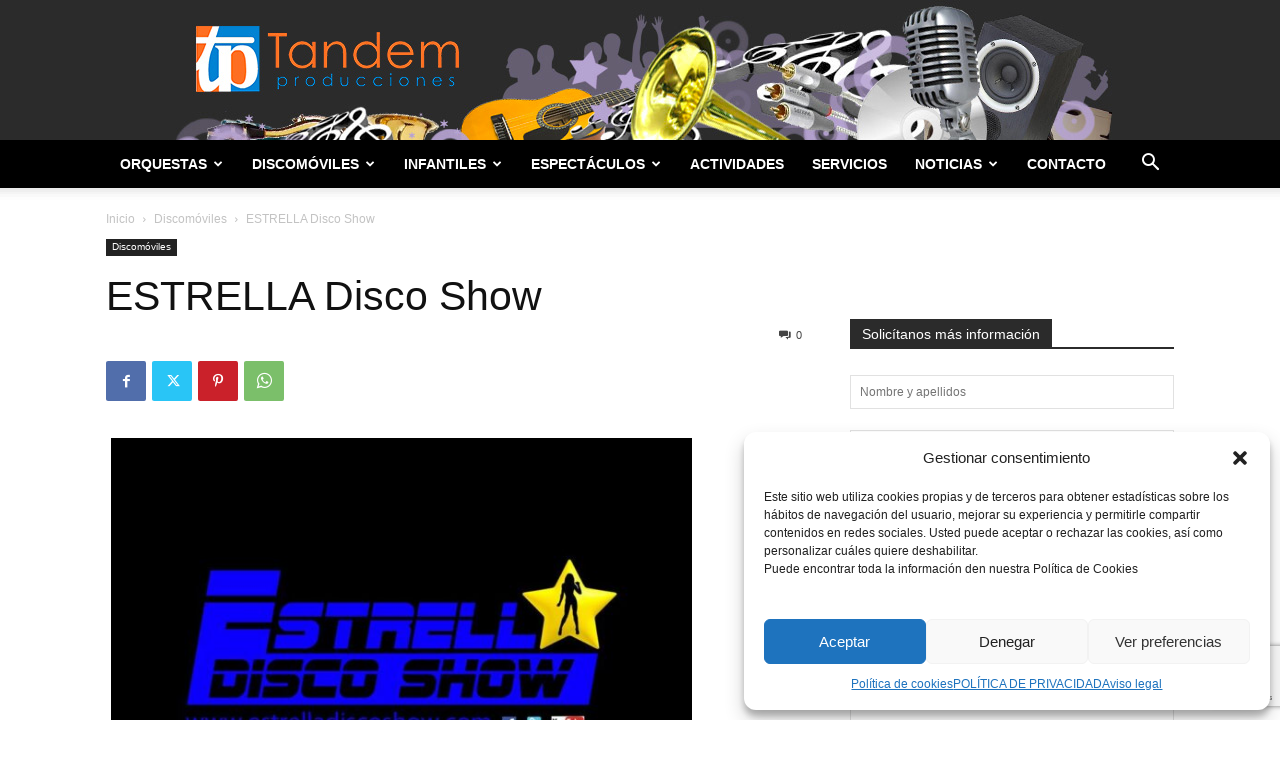

--- FILE ---
content_type: text/html; charset=utf-8
request_url: https://www.google.com/recaptcha/api2/anchor?ar=1&k=6LeUon4oAAAAAF6OLWzf7sJyK0QmG3f4FZfGQndi&co=aHR0cHM6Ly93d3cudGFuZGVtcHJvZHVjY2lvbmVzLmVzOjQ0Mw..&hl=en&v=N67nZn4AqZkNcbeMu4prBgzg&size=invisible&anchor-ms=20000&execute-ms=30000&cb=p2ss1heby4dd
body_size: 48562
content:
<!DOCTYPE HTML><html dir="ltr" lang="en"><head><meta http-equiv="Content-Type" content="text/html; charset=UTF-8">
<meta http-equiv="X-UA-Compatible" content="IE=edge">
<title>reCAPTCHA</title>
<style type="text/css">
/* cyrillic-ext */
@font-face {
  font-family: 'Roboto';
  font-style: normal;
  font-weight: 400;
  font-stretch: 100%;
  src: url(//fonts.gstatic.com/s/roboto/v48/KFO7CnqEu92Fr1ME7kSn66aGLdTylUAMa3GUBHMdazTgWw.woff2) format('woff2');
  unicode-range: U+0460-052F, U+1C80-1C8A, U+20B4, U+2DE0-2DFF, U+A640-A69F, U+FE2E-FE2F;
}
/* cyrillic */
@font-face {
  font-family: 'Roboto';
  font-style: normal;
  font-weight: 400;
  font-stretch: 100%;
  src: url(//fonts.gstatic.com/s/roboto/v48/KFO7CnqEu92Fr1ME7kSn66aGLdTylUAMa3iUBHMdazTgWw.woff2) format('woff2');
  unicode-range: U+0301, U+0400-045F, U+0490-0491, U+04B0-04B1, U+2116;
}
/* greek-ext */
@font-face {
  font-family: 'Roboto';
  font-style: normal;
  font-weight: 400;
  font-stretch: 100%;
  src: url(//fonts.gstatic.com/s/roboto/v48/KFO7CnqEu92Fr1ME7kSn66aGLdTylUAMa3CUBHMdazTgWw.woff2) format('woff2');
  unicode-range: U+1F00-1FFF;
}
/* greek */
@font-face {
  font-family: 'Roboto';
  font-style: normal;
  font-weight: 400;
  font-stretch: 100%;
  src: url(//fonts.gstatic.com/s/roboto/v48/KFO7CnqEu92Fr1ME7kSn66aGLdTylUAMa3-UBHMdazTgWw.woff2) format('woff2');
  unicode-range: U+0370-0377, U+037A-037F, U+0384-038A, U+038C, U+038E-03A1, U+03A3-03FF;
}
/* math */
@font-face {
  font-family: 'Roboto';
  font-style: normal;
  font-weight: 400;
  font-stretch: 100%;
  src: url(//fonts.gstatic.com/s/roboto/v48/KFO7CnqEu92Fr1ME7kSn66aGLdTylUAMawCUBHMdazTgWw.woff2) format('woff2');
  unicode-range: U+0302-0303, U+0305, U+0307-0308, U+0310, U+0312, U+0315, U+031A, U+0326-0327, U+032C, U+032F-0330, U+0332-0333, U+0338, U+033A, U+0346, U+034D, U+0391-03A1, U+03A3-03A9, U+03B1-03C9, U+03D1, U+03D5-03D6, U+03F0-03F1, U+03F4-03F5, U+2016-2017, U+2034-2038, U+203C, U+2040, U+2043, U+2047, U+2050, U+2057, U+205F, U+2070-2071, U+2074-208E, U+2090-209C, U+20D0-20DC, U+20E1, U+20E5-20EF, U+2100-2112, U+2114-2115, U+2117-2121, U+2123-214F, U+2190, U+2192, U+2194-21AE, U+21B0-21E5, U+21F1-21F2, U+21F4-2211, U+2213-2214, U+2216-22FF, U+2308-230B, U+2310, U+2319, U+231C-2321, U+2336-237A, U+237C, U+2395, U+239B-23B7, U+23D0, U+23DC-23E1, U+2474-2475, U+25AF, U+25B3, U+25B7, U+25BD, U+25C1, U+25CA, U+25CC, U+25FB, U+266D-266F, U+27C0-27FF, U+2900-2AFF, U+2B0E-2B11, U+2B30-2B4C, U+2BFE, U+3030, U+FF5B, U+FF5D, U+1D400-1D7FF, U+1EE00-1EEFF;
}
/* symbols */
@font-face {
  font-family: 'Roboto';
  font-style: normal;
  font-weight: 400;
  font-stretch: 100%;
  src: url(//fonts.gstatic.com/s/roboto/v48/KFO7CnqEu92Fr1ME7kSn66aGLdTylUAMaxKUBHMdazTgWw.woff2) format('woff2');
  unicode-range: U+0001-000C, U+000E-001F, U+007F-009F, U+20DD-20E0, U+20E2-20E4, U+2150-218F, U+2190, U+2192, U+2194-2199, U+21AF, U+21E6-21F0, U+21F3, U+2218-2219, U+2299, U+22C4-22C6, U+2300-243F, U+2440-244A, U+2460-24FF, U+25A0-27BF, U+2800-28FF, U+2921-2922, U+2981, U+29BF, U+29EB, U+2B00-2BFF, U+4DC0-4DFF, U+FFF9-FFFB, U+10140-1018E, U+10190-1019C, U+101A0, U+101D0-101FD, U+102E0-102FB, U+10E60-10E7E, U+1D2C0-1D2D3, U+1D2E0-1D37F, U+1F000-1F0FF, U+1F100-1F1AD, U+1F1E6-1F1FF, U+1F30D-1F30F, U+1F315, U+1F31C, U+1F31E, U+1F320-1F32C, U+1F336, U+1F378, U+1F37D, U+1F382, U+1F393-1F39F, U+1F3A7-1F3A8, U+1F3AC-1F3AF, U+1F3C2, U+1F3C4-1F3C6, U+1F3CA-1F3CE, U+1F3D4-1F3E0, U+1F3ED, U+1F3F1-1F3F3, U+1F3F5-1F3F7, U+1F408, U+1F415, U+1F41F, U+1F426, U+1F43F, U+1F441-1F442, U+1F444, U+1F446-1F449, U+1F44C-1F44E, U+1F453, U+1F46A, U+1F47D, U+1F4A3, U+1F4B0, U+1F4B3, U+1F4B9, U+1F4BB, U+1F4BF, U+1F4C8-1F4CB, U+1F4D6, U+1F4DA, U+1F4DF, U+1F4E3-1F4E6, U+1F4EA-1F4ED, U+1F4F7, U+1F4F9-1F4FB, U+1F4FD-1F4FE, U+1F503, U+1F507-1F50B, U+1F50D, U+1F512-1F513, U+1F53E-1F54A, U+1F54F-1F5FA, U+1F610, U+1F650-1F67F, U+1F687, U+1F68D, U+1F691, U+1F694, U+1F698, U+1F6AD, U+1F6B2, U+1F6B9-1F6BA, U+1F6BC, U+1F6C6-1F6CF, U+1F6D3-1F6D7, U+1F6E0-1F6EA, U+1F6F0-1F6F3, U+1F6F7-1F6FC, U+1F700-1F7FF, U+1F800-1F80B, U+1F810-1F847, U+1F850-1F859, U+1F860-1F887, U+1F890-1F8AD, U+1F8B0-1F8BB, U+1F8C0-1F8C1, U+1F900-1F90B, U+1F93B, U+1F946, U+1F984, U+1F996, U+1F9E9, U+1FA00-1FA6F, U+1FA70-1FA7C, U+1FA80-1FA89, U+1FA8F-1FAC6, U+1FACE-1FADC, U+1FADF-1FAE9, U+1FAF0-1FAF8, U+1FB00-1FBFF;
}
/* vietnamese */
@font-face {
  font-family: 'Roboto';
  font-style: normal;
  font-weight: 400;
  font-stretch: 100%;
  src: url(//fonts.gstatic.com/s/roboto/v48/KFO7CnqEu92Fr1ME7kSn66aGLdTylUAMa3OUBHMdazTgWw.woff2) format('woff2');
  unicode-range: U+0102-0103, U+0110-0111, U+0128-0129, U+0168-0169, U+01A0-01A1, U+01AF-01B0, U+0300-0301, U+0303-0304, U+0308-0309, U+0323, U+0329, U+1EA0-1EF9, U+20AB;
}
/* latin-ext */
@font-face {
  font-family: 'Roboto';
  font-style: normal;
  font-weight: 400;
  font-stretch: 100%;
  src: url(//fonts.gstatic.com/s/roboto/v48/KFO7CnqEu92Fr1ME7kSn66aGLdTylUAMa3KUBHMdazTgWw.woff2) format('woff2');
  unicode-range: U+0100-02BA, U+02BD-02C5, U+02C7-02CC, U+02CE-02D7, U+02DD-02FF, U+0304, U+0308, U+0329, U+1D00-1DBF, U+1E00-1E9F, U+1EF2-1EFF, U+2020, U+20A0-20AB, U+20AD-20C0, U+2113, U+2C60-2C7F, U+A720-A7FF;
}
/* latin */
@font-face {
  font-family: 'Roboto';
  font-style: normal;
  font-weight: 400;
  font-stretch: 100%;
  src: url(//fonts.gstatic.com/s/roboto/v48/KFO7CnqEu92Fr1ME7kSn66aGLdTylUAMa3yUBHMdazQ.woff2) format('woff2');
  unicode-range: U+0000-00FF, U+0131, U+0152-0153, U+02BB-02BC, U+02C6, U+02DA, U+02DC, U+0304, U+0308, U+0329, U+2000-206F, U+20AC, U+2122, U+2191, U+2193, U+2212, U+2215, U+FEFF, U+FFFD;
}
/* cyrillic-ext */
@font-face {
  font-family: 'Roboto';
  font-style: normal;
  font-weight: 500;
  font-stretch: 100%;
  src: url(//fonts.gstatic.com/s/roboto/v48/KFO7CnqEu92Fr1ME7kSn66aGLdTylUAMa3GUBHMdazTgWw.woff2) format('woff2');
  unicode-range: U+0460-052F, U+1C80-1C8A, U+20B4, U+2DE0-2DFF, U+A640-A69F, U+FE2E-FE2F;
}
/* cyrillic */
@font-face {
  font-family: 'Roboto';
  font-style: normal;
  font-weight: 500;
  font-stretch: 100%;
  src: url(//fonts.gstatic.com/s/roboto/v48/KFO7CnqEu92Fr1ME7kSn66aGLdTylUAMa3iUBHMdazTgWw.woff2) format('woff2');
  unicode-range: U+0301, U+0400-045F, U+0490-0491, U+04B0-04B1, U+2116;
}
/* greek-ext */
@font-face {
  font-family: 'Roboto';
  font-style: normal;
  font-weight: 500;
  font-stretch: 100%;
  src: url(//fonts.gstatic.com/s/roboto/v48/KFO7CnqEu92Fr1ME7kSn66aGLdTylUAMa3CUBHMdazTgWw.woff2) format('woff2');
  unicode-range: U+1F00-1FFF;
}
/* greek */
@font-face {
  font-family: 'Roboto';
  font-style: normal;
  font-weight: 500;
  font-stretch: 100%;
  src: url(//fonts.gstatic.com/s/roboto/v48/KFO7CnqEu92Fr1ME7kSn66aGLdTylUAMa3-UBHMdazTgWw.woff2) format('woff2');
  unicode-range: U+0370-0377, U+037A-037F, U+0384-038A, U+038C, U+038E-03A1, U+03A3-03FF;
}
/* math */
@font-face {
  font-family: 'Roboto';
  font-style: normal;
  font-weight: 500;
  font-stretch: 100%;
  src: url(//fonts.gstatic.com/s/roboto/v48/KFO7CnqEu92Fr1ME7kSn66aGLdTylUAMawCUBHMdazTgWw.woff2) format('woff2');
  unicode-range: U+0302-0303, U+0305, U+0307-0308, U+0310, U+0312, U+0315, U+031A, U+0326-0327, U+032C, U+032F-0330, U+0332-0333, U+0338, U+033A, U+0346, U+034D, U+0391-03A1, U+03A3-03A9, U+03B1-03C9, U+03D1, U+03D5-03D6, U+03F0-03F1, U+03F4-03F5, U+2016-2017, U+2034-2038, U+203C, U+2040, U+2043, U+2047, U+2050, U+2057, U+205F, U+2070-2071, U+2074-208E, U+2090-209C, U+20D0-20DC, U+20E1, U+20E5-20EF, U+2100-2112, U+2114-2115, U+2117-2121, U+2123-214F, U+2190, U+2192, U+2194-21AE, U+21B0-21E5, U+21F1-21F2, U+21F4-2211, U+2213-2214, U+2216-22FF, U+2308-230B, U+2310, U+2319, U+231C-2321, U+2336-237A, U+237C, U+2395, U+239B-23B7, U+23D0, U+23DC-23E1, U+2474-2475, U+25AF, U+25B3, U+25B7, U+25BD, U+25C1, U+25CA, U+25CC, U+25FB, U+266D-266F, U+27C0-27FF, U+2900-2AFF, U+2B0E-2B11, U+2B30-2B4C, U+2BFE, U+3030, U+FF5B, U+FF5D, U+1D400-1D7FF, U+1EE00-1EEFF;
}
/* symbols */
@font-face {
  font-family: 'Roboto';
  font-style: normal;
  font-weight: 500;
  font-stretch: 100%;
  src: url(//fonts.gstatic.com/s/roboto/v48/KFO7CnqEu92Fr1ME7kSn66aGLdTylUAMaxKUBHMdazTgWw.woff2) format('woff2');
  unicode-range: U+0001-000C, U+000E-001F, U+007F-009F, U+20DD-20E0, U+20E2-20E4, U+2150-218F, U+2190, U+2192, U+2194-2199, U+21AF, U+21E6-21F0, U+21F3, U+2218-2219, U+2299, U+22C4-22C6, U+2300-243F, U+2440-244A, U+2460-24FF, U+25A0-27BF, U+2800-28FF, U+2921-2922, U+2981, U+29BF, U+29EB, U+2B00-2BFF, U+4DC0-4DFF, U+FFF9-FFFB, U+10140-1018E, U+10190-1019C, U+101A0, U+101D0-101FD, U+102E0-102FB, U+10E60-10E7E, U+1D2C0-1D2D3, U+1D2E0-1D37F, U+1F000-1F0FF, U+1F100-1F1AD, U+1F1E6-1F1FF, U+1F30D-1F30F, U+1F315, U+1F31C, U+1F31E, U+1F320-1F32C, U+1F336, U+1F378, U+1F37D, U+1F382, U+1F393-1F39F, U+1F3A7-1F3A8, U+1F3AC-1F3AF, U+1F3C2, U+1F3C4-1F3C6, U+1F3CA-1F3CE, U+1F3D4-1F3E0, U+1F3ED, U+1F3F1-1F3F3, U+1F3F5-1F3F7, U+1F408, U+1F415, U+1F41F, U+1F426, U+1F43F, U+1F441-1F442, U+1F444, U+1F446-1F449, U+1F44C-1F44E, U+1F453, U+1F46A, U+1F47D, U+1F4A3, U+1F4B0, U+1F4B3, U+1F4B9, U+1F4BB, U+1F4BF, U+1F4C8-1F4CB, U+1F4D6, U+1F4DA, U+1F4DF, U+1F4E3-1F4E6, U+1F4EA-1F4ED, U+1F4F7, U+1F4F9-1F4FB, U+1F4FD-1F4FE, U+1F503, U+1F507-1F50B, U+1F50D, U+1F512-1F513, U+1F53E-1F54A, U+1F54F-1F5FA, U+1F610, U+1F650-1F67F, U+1F687, U+1F68D, U+1F691, U+1F694, U+1F698, U+1F6AD, U+1F6B2, U+1F6B9-1F6BA, U+1F6BC, U+1F6C6-1F6CF, U+1F6D3-1F6D7, U+1F6E0-1F6EA, U+1F6F0-1F6F3, U+1F6F7-1F6FC, U+1F700-1F7FF, U+1F800-1F80B, U+1F810-1F847, U+1F850-1F859, U+1F860-1F887, U+1F890-1F8AD, U+1F8B0-1F8BB, U+1F8C0-1F8C1, U+1F900-1F90B, U+1F93B, U+1F946, U+1F984, U+1F996, U+1F9E9, U+1FA00-1FA6F, U+1FA70-1FA7C, U+1FA80-1FA89, U+1FA8F-1FAC6, U+1FACE-1FADC, U+1FADF-1FAE9, U+1FAF0-1FAF8, U+1FB00-1FBFF;
}
/* vietnamese */
@font-face {
  font-family: 'Roboto';
  font-style: normal;
  font-weight: 500;
  font-stretch: 100%;
  src: url(//fonts.gstatic.com/s/roboto/v48/KFO7CnqEu92Fr1ME7kSn66aGLdTylUAMa3OUBHMdazTgWw.woff2) format('woff2');
  unicode-range: U+0102-0103, U+0110-0111, U+0128-0129, U+0168-0169, U+01A0-01A1, U+01AF-01B0, U+0300-0301, U+0303-0304, U+0308-0309, U+0323, U+0329, U+1EA0-1EF9, U+20AB;
}
/* latin-ext */
@font-face {
  font-family: 'Roboto';
  font-style: normal;
  font-weight: 500;
  font-stretch: 100%;
  src: url(//fonts.gstatic.com/s/roboto/v48/KFO7CnqEu92Fr1ME7kSn66aGLdTylUAMa3KUBHMdazTgWw.woff2) format('woff2');
  unicode-range: U+0100-02BA, U+02BD-02C5, U+02C7-02CC, U+02CE-02D7, U+02DD-02FF, U+0304, U+0308, U+0329, U+1D00-1DBF, U+1E00-1E9F, U+1EF2-1EFF, U+2020, U+20A0-20AB, U+20AD-20C0, U+2113, U+2C60-2C7F, U+A720-A7FF;
}
/* latin */
@font-face {
  font-family: 'Roboto';
  font-style: normal;
  font-weight: 500;
  font-stretch: 100%;
  src: url(//fonts.gstatic.com/s/roboto/v48/KFO7CnqEu92Fr1ME7kSn66aGLdTylUAMa3yUBHMdazQ.woff2) format('woff2');
  unicode-range: U+0000-00FF, U+0131, U+0152-0153, U+02BB-02BC, U+02C6, U+02DA, U+02DC, U+0304, U+0308, U+0329, U+2000-206F, U+20AC, U+2122, U+2191, U+2193, U+2212, U+2215, U+FEFF, U+FFFD;
}
/* cyrillic-ext */
@font-face {
  font-family: 'Roboto';
  font-style: normal;
  font-weight: 900;
  font-stretch: 100%;
  src: url(//fonts.gstatic.com/s/roboto/v48/KFO7CnqEu92Fr1ME7kSn66aGLdTylUAMa3GUBHMdazTgWw.woff2) format('woff2');
  unicode-range: U+0460-052F, U+1C80-1C8A, U+20B4, U+2DE0-2DFF, U+A640-A69F, U+FE2E-FE2F;
}
/* cyrillic */
@font-face {
  font-family: 'Roboto';
  font-style: normal;
  font-weight: 900;
  font-stretch: 100%;
  src: url(//fonts.gstatic.com/s/roboto/v48/KFO7CnqEu92Fr1ME7kSn66aGLdTylUAMa3iUBHMdazTgWw.woff2) format('woff2');
  unicode-range: U+0301, U+0400-045F, U+0490-0491, U+04B0-04B1, U+2116;
}
/* greek-ext */
@font-face {
  font-family: 'Roboto';
  font-style: normal;
  font-weight: 900;
  font-stretch: 100%;
  src: url(//fonts.gstatic.com/s/roboto/v48/KFO7CnqEu92Fr1ME7kSn66aGLdTylUAMa3CUBHMdazTgWw.woff2) format('woff2');
  unicode-range: U+1F00-1FFF;
}
/* greek */
@font-face {
  font-family: 'Roboto';
  font-style: normal;
  font-weight: 900;
  font-stretch: 100%;
  src: url(//fonts.gstatic.com/s/roboto/v48/KFO7CnqEu92Fr1ME7kSn66aGLdTylUAMa3-UBHMdazTgWw.woff2) format('woff2');
  unicode-range: U+0370-0377, U+037A-037F, U+0384-038A, U+038C, U+038E-03A1, U+03A3-03FF;
}
/* math */
@font-face {
  font-family: 'Roboto';
  font-style: normal;
  font-weight: 900;
  font-stretch: 100%;
  src: url(//fonts.gstatic.com/s/roboto/v48/KFO7CnqEu92Fr1ME7kSn66aGLdTylUAMawCUBHMdazTgWw.woff2) format('woff2');
  unicode-range: U+0302-0303, U+0305, U+0307-0308, U+0310, U+0312, U+0315, U+031A, U+0326-0327, U+032C, U+032F-0330, U+0332-0333, U+0338, U+033A, U+0346, U+034D, U+0391-03A1, U+03A3-03A9, U+03B1-03C9, U+03D1, U+03D5-03D6, U+03F0-03F1, U+03F4-03F5, U+2016-2017, U+2034-2038, U+203C, U+2040, U+2043, U+2047, U+2050, U+2057, U+205F, U+2070-2071, U+2074-208E, U+2090-209C, U+20D0-20DC, U+20E1, U+20E5-20EF, U+2100-2112, U+2114-2115, U+2117-2121, U+2123-214F, U+2190, U+2192, U+2194-21AE, U+21B0-21E5, U+21F1-21F2, U+21F4-2211, U+2213-2214, U+2216-22FF, U+2308-230B, U+2310, U+2319, U+231C-2321, U+2336-237A, U+237C, U+2395, U+239B-23B7, U+23D0, U+23DC-23E1, U+2474-2475, U+25AF, U+25B3, U+25B7, U+25BD, U+25C1, U+25CA, U+25CC, U+25FB, U+266D-266F, U+27C0-27FF, U+2900-2AFF, U+2B0E-2B11, U+2B30-2B4C, U+2BFE, U+3030, U+FF5B, U+FF5D, U+1D400-1D7FF, U+1EE00-1EEFF;
}
/* symbols */
@font-face {
  font-family: 'Roboto';
  font-style: normal;
  font-weight: 900;
  font-stretch: 100%;
  src: url(//fonts.gstatic.com/s/roboto/v48/KFO7CnqEu92Fr1ME7kSn66aGLdTylUAMaxKUBHMdazTgWw.woff2) format('woff2');
  unicode-range: U+0001-000C, U+000E-001F, U+007F-009F, U+20DD-20E0, U+20E2-20E4, U+2150-218F, U+2190, U+2192, U+2194-2199, U+21AF, U+21E6-21F0, U+21F3, U+2218-2219, U+2299, U+22C4-22C6, U+2300-243F, U+2440-244A, U+2460-24FF, U+25A0-27BF, U+2800-28FF, U+2921-2922, U+2981, U+29BF, U+29EB, U+2B00-2BFF, U+4DC0-4DFF, U+FFF9-FFFB, U+10140-1018E, U+10190-1019C, U+101A0, U+101D0-101FD, U+102E0-102FB, U+10E60-10E7E, U+1D2C0-1D2D3, U+1D2E0-1D37F, U+1F000-1F0FF, U+1F100-1F1AD, U+1F1E6-1F1FF, U+1F30D-1F30F, U+1F315, U+1F31C, U+1F31E, U+1F320-1F32C, U+1F336, U+1F378, U+1F37D, U+1F382, U+1F393-1F39F, U+1F3A7-1F3A8, U+1F3AC-1F3AF, U+1F3C2, U+1F3C4-1F3C6, U+1F3CA-1F3CE, U+1F3D4-1F3E0, U+1F3ED, U+1F3F1-1F3F3, U+1F3F5-1F3F7, U+1F408, U+1F415, U+1F41F, U+1F426, U+1F43F, U+1F441-1F442, U+1F444, U+1F446-1F449, U+1F44C-1F44E, U+1F453, U+1F46A, U+1F47D, U+1F4A3, U+1F4B0, U+1F4B3, U+1F4B9, U+1F4BB, U+1F4BF, U+1F4C8-1F4CB, U+1F4D6, U+1F4DA, U+1F4DF, U+1F4E3-1F4E6, U+1F4EA-1F4ED, U+1F4F7, U+1F4F9-1F4FB, U+1F4FD-1F4FE, U+1F503, U+1F507-1F50B, U+1F50D, U+1F512-1F513, U+1F53E-1F54A, U+1F54F-1F5FA, U+1F610, U+1F650-1F67F, U+1F687, U+1F68D, U+1F691, U+1F694, U+1F698, U+1F6AD, U+1F6B2, U+1F6B9-1F6BA, U+1F6BC, U+1F6C6-1F6CF, U+1F6D3-1F6D7, U+1F6E0-1F6EA, U+1F6F0-1F6F3, U+1F6F7-1F6FC, U+1F700-1F7FF, U+1F800-1F80B, U+1F810-1F847, U+1F850-1F859, U+1F860-1F887, U+1F890-1F8AD, U+1F8B0-1F8BB, U+1F8C0-1F8C1, U+1F900-1F90B, U+1F93B, U+1F946, U+1F984, U+1F996, U+1F9E9, U+1FA00-1FA6F, U+1FA70-1FA7C, U+1FA80-1FA89, U+1FA8F-1FAC6, U+1FACE-1FADC, U+1FADF-1FAE9, U+1FAF0-1FAF8, U+1FB00-1FBFF;
}
/* vietnamese */
@font-face {
  font-family: 'Roboto';
  font-style: normal;
  font-weight: 900;
  font-stretch: 100%;
  src: url(//fonts.gstatic.com/s/roboto/v48/KFO7CnqEu92Fr1ME7kSn66aGLdTylUAMa3OUBHMdazTgWw.woff2) format('woff2');
  unicode-range: U+0102-0103, U+0110-0111, U+0128-0129, U+0168-0169, U+01A0-01A1, U+01AF-01B0, U+0300-0301, U+0303-0304, U+0308-0309, U+0323, U+0329, U+1EA0-1EF9, U+20AB;
}
/* latin-ext */
@font-face {
  font-family: 'Roboto';
  font-style: normal;
  font-weight: 900;
  font-stretch: 100%;
  src: url(//fonts.gstatic.com/s/roboto/v48/KFO7CnqEu92Fr1ME7kSn66aGLdTylUAMa3KUBHMdazTgWw.woff2) format('woff2');
  unicode-range: U+0100-02BA, U+02BD-02C5, U+02C7-02CC, U+02CE-02D7, U+02DD-02FF, U+0304, U+0308, U+0329, U+1D00-1DBF, U+1E00-1E9F, U+1EF2-1EFF, U+2020, U+20A0-20AB, U+20AD-20C0, U+2113, U+2C60-2C7F, U+A720-A7FF;
}
/* latin */
@font-face {
  font-family: 'Roboto';
  font-style: normal;
  font-weight: 900;
  font-stretch: 100%;
  src: url(//fonts.gstatic.com/s/roboto/v48/KFO7CnqEu92Fr1ME7kSn66aGLdTylUAMa3yUBHMdazQ.woff2) format('woff2');
  unicode-range: U+0000-00FF, U+0131, U+0152-0153, U+02BB-02BC, U+02C6, U+02DA, U+02DC, U+0304, U+0308, U+0329, U+2000-206F, U+20AC, U+2122, U+2191, U+2193, U+2212, U+2215, U+FEFF, U+FFFD;
}

</style>
<link rel="stylesheet" type="text/css" href="https://www.gstatic.com/recaptcha/releases/N67nZn4AqZkNcbeMu4prBgzg/styles__ltr.css">
<script nonce="jrb14jljLjPtrLhm5jgo7g" type="text/javascript">window['__recaptcha_api'] = 'https://www.google.com/recaptcha/api2/';</script>
<script type="text/javascript" src="https://www.gstatic.com/recaptcha/releases/N67nZn4AqZkNcbeMu4prBgzg/recaptcha__en.js" nonce="jrb14jljLjPtrLhm5jgo7g">
      
    </script></head>
<body><div id="rc-anchor-alert" class="rc-anchor-alert"></div>
<input type="hidden" id="recaptcha-token" value="[base64]">
<script type="text/javascript" nonce="jrb14jljLjPtrLhm5jgo7g">
      recaptcha.anchor.Main.init("[\x22ainput\x22,[\x22bgdata\x22,\x22\x22,\[base64]/[base64]/[base64]/bmV3IHJbeF0oY1swXSk6RT09Mj9uZXcgclt4XShjWzBdLGNbMV0pOkU9PTM/bmV3IHJbeF0oY1swXSxjWzFdLGNbMl0pOkU9PTQ/[base64]/[base64]/[base64]/[base64]/[base64]/[base64]/[base64]/[base64]\x22,\[base64]\\u003d\\u003d\x22,\x22fcKsYRvCo1BbwoTDhBnCpVrDpzQnwqzDtsKKwo7DiE9WXsOSw7gbMwwywpVJw6wJO8O2w7MMwqcWIH5Vwo5JQcKew4bDksOjw4IyJsO0w4/[base64]/Cm2NlBU3DucKiwpHDvcOGMCTCkCDCncOTw6LDtCTDu8OFw49xSgHChllaJkLCp8KsZHp8w4fCkMK+XEN+UcKha1XDgcKGSU/[base64]/[base64]/DoHPCm1QLc8Ouw4M5wpNHwrJHYEfCusOMbGchJcKlTG4iwrATGn/[base64]/[base64]/w4VRwrzDoWY7wqDCrjo8NcOSwpbCg8K3SHjCvMKkKsOCKcKLDTo4R2zCtMOpf8K4wqYHw43CmCUvwrg/w7XCssKFRklINykcwovCrh3DoknDqmbDicObHsKgw5HDrzPCjcKFRw7DkSxNw4klYcKcwqzDucOtVsOWw6XChMK+HV3ConzCih/ClHTDqSEMw54BS8OUH8K9wo4CfsK5wr/[base64]/CsTLCuMKRBAgdAAzCr8KJfwQuJ3YCG8Kqw4LDqz3CmRfDoTgYwqcswp/DgCvCtxtoV8OOw5zDsW3Dr8KcHhPCkw9/wp7DuMOxwrNhwoMOU8OJwpnDsMOaAFl/Qx/Csg81wrwRwr5bN8Kuw6HDgsO+w4Yrw5UEdCA2aUjCo8KkCybDrcObRsKkaz/CqcKBw6jDmsOwDcOjwrQoaTg5woXDqMOmX3vCnMOWw7HCpcOJwrANH8KCQkQDGG5fJMO7WcK1RMOFXhXCix/DisOzw4t+ax/[base64]/CpMKzKWbCvcOBw7BJw77CmcOESH7CuVRzwqLDthsDM0AtB8KJWcKjZ0NBw6HDqF0Jw5rCnTdUCMKDbC3DrMO9wogAwqUMwpZvw4PClMKJwr/Dhx/[base64]/CiyHDsxhgOMKYNsKgwo7DqFjCuxhqaQjDrx43w4MWw6xFw6TClzPCh8OHAWPDnsOZw6sbQsK5wrDCp3PCmsKAw6Y4w4JABMKCI8O4YsKkT8KqQ8OkeFLDrWjCs8OQw4nDnAjCphc/w6IJFVDDi8KEw6jDs8OQV1TChDHDvMKpw6rDrShrR8KQwoBLw7jDsQfDrMKHwokOwq4XV0fDpjUAVj3DosOZYcOmXsKuwojDtz4EUsOEwqV0w4bCk3I3fMOAwqwawq3DgsKgw5dEwp0/ZiYXw7d0MhbCucKEwo0Pw4nDoxA+wocWTSFoVVjCpnNawrvDucONUcKHJcOGfwTCu8KZw5/Dr8K7w7xBwoVAYA/CtCbDrz5+wozDsFwnLXHDjlN8DiQ+w5TDscKcw69tw5jChMOiFcOWLsK/OMKrKEBOwqTDrjXCgU/Dgi/[base64]/W2c/dMKuZ8KXYMO/wpNLwrnDlMO5Y8KxK8OUwop3cD03w6s2wqNCQxUzB3nCkMKoSXTDtMK3w47DrzjDpcO4wo3DvBBKXRApwpbDq8ORMDorw7cebzl9J0XDshx7wp3Cj8OrEF8hTmwIw5PCoC3CgzTCocK1w7/DlDxCw79Ew7wHcsOdw4LCjSBhwrsCW39ew6x1J8OpBEzDrF8cwqw9w57CkglvGUIHwpIKL8KNBz4Cc8KkYcOiKV1bw6LDvMKqwpxcI3fCozrCu27DhURaVD3CvC/CgMKSCcOswoUzQho7w6wcZS7DlQIgZj1KeyxrAhQ3woRKw4pPw5YvL8KDIMO2WG7CrDV0PRzCsMO4wqjCicOSwrclS8O1HFvCunrDgEhQwoVQb8OWewVXw5wdwrbDn8OlwoB0c0Q8w4FpZn/[base64]/DucKdwqdnw4rCryPDu0Njw6IYWcKOw6EtwrsAAlfCt8K+w7UjwpjDszzCimssF3PDr8O6Bw4qwqEOwqhwcxzDoxLDuMK5wr0sw6vDo1Inw7cCwoREJFPCmMKHwrYqwqw6wq9ew71hw5NqwrU1YC8rwo/DoyXDvMKYwoTDjnUhWcKKw5nDnMK2G1ITNRjChsKcQgfDnsO3YsOcwofCizJ6DcKUwoIHPcK7w4FTb8KeV8K6XXRQwqTDj8O7wq3CrmMow6BxwqbCkB3DmMK2eEVDw6R9w44ZCRLDkcOJdHnClxsQwoZ6w5Y4S8OSbnEIw6zChcOoMMKDw6l/w49BXxkDOBbDnFw2JsOkeSnDusOZeMKBeQ0QMcOkIsOKw6/[base64]/CqcK5IsKNRsOWRzrDnQrCvMOmwrfDqsOtNnFswrXCrcOXw7h1wojDm8OowpfDocKhDmvDnXPCtGXDk2bCjcKNbkzDqHcUAsOjw74UC8Orb8ORw7lBw4TDp2fDtCFkw7HCicOnwpY6csKaZDxBB8KRRETCpGHDiMOUNQk4UsK7VTc4wqsQWkPDmQseEV/CvMOqwoZZVkTChWrChgjDiiY9w6V7w4DDlMKewq3CpcKhwrnDnUvCg8K8LRHCoMO8AcKdwpY5O8K6bsO4wo8dwrE8KxXClxPDsAp6T8K3OzvCthbDgCxaZglywr5dw4lVw4EKw7zDuEvDkcKTw6Etd8KMPmHCrQ8KwpHDo8ObUH5ob8O/PMKcQW/Dv8KyFS8xw4g7OsKbZMKrO19QOcOhw67Ckn1qwrkJwovCinXCnR/CkhgmPXDCqcOiwofCtMKfUh7Dh8KqVA00PkUKw5PDmsOzaMOyLT7Cr8K3RlJkBxQDw7gJL8Kvwp/Cn8KBwqhmXsKhOW4Mw4rCmiRabcKqwo3Ch0sMSC9Ew5vDn8OZNMOBw63CuyxZPMKCWHzDvFXCnnoEwrQzL8OIAcOtw7/DumTCnW0lT8Ovw6pkM8Oaw6LCosOPwoUjAT4vwqTCt8KVUAppFQ/CkxdcT8KdU8OfPntdwrnCoAfDucO7e8O7ccOkI8OpSsOPL8OPwoQKwrA6Ew7CkzwYMTrDtQjDpxMtwqc2AwB1XicuLRPDtMK5esOMA8Kiw5LDp37ChQ3DmsO/[base64]/ChcKjwonDtnbDoivCrcOIwo1Cw6LCk8OvGl7DkDLCuUrDjsOvwpvDvzzDgEIOw6hrCsOSX8Kiw57DmjDDvQLDjWjDk1VfBl8rwpkmwpjChyUzWsOPDcKBw5RBX2QOwrw5cXjDowXDp8OIw4LDocK5wqgAwqlLw4RxTcOEwql0wpjDs8KGw4cOw7XCvsKAS8O4f8K/A8OJNCsPwqMEw51XIsODw4EGeR/[base64]/w6RobMOHbz5qwqvCnVZ1WsK4IlPDp3XDocKHw7zCmVJrWcKwH8KNJQfDh8OrLwDCnsOGFUDCiMKdS0XDpsKbYS/DvRTCnSrCihHDtVnDtzFrwpjCmcO9V8KRw7k9w45NwprCocOLOSNWMwN5wofDlsKiw4sZwoTCl2TCnQMFCVnCmMKzUxrDn8K1JFrDk8K5WVvDuRLDl8OLFQ/CvCvDjMKFwqdecsO+BnB7w5tPwo/Dh8Kfw5dqGSAXw73DhsKiLsOTwpjDvcOvw6ZfwpASKwZlMg/DjMKCS2LDncO3w5bCmkLCjzLCocKED8Kqw6N+wpPCjVh0JQYmw7/CiwTCm8O3w5/CgDcVwqtCwqIYTsOBw5XDqcOEAsOgwoolwqgkw4ZRRlYmRgzClVjCjmPDgcOAM8KqLAMMw4lJOMObcA1+w6vDrcKBY1HCqMKLAkJEU8OCWsObOm/Dskg+w71ENVzDhzgOPy7CjsKGEsOVw67Dt3kIw5Emw7ETwpfDpxAZwq7DqsOkw5pzwrnCsMK7wqoeC8OZwpbCoWIpcsOjGsOdLTsZw4dacB/DlcK/YsKIw6YwZcKReVTDj1PCsMKIwqTCt8KFwpRsCcKHV8K6wq7DtMOGw7N6w73DmxfCscK7wq4tSgZGPAwSw5fCo8KfL8OuQMKwHRDCrD3CpMKmw60WwpkoPsO2STc/w6XDjsKJE29OVSLCmsK2K3jDhVZAbcO4BcKYfAUTwqzDpMOpwozDiSwoccO4w6jCoMKcw74Nw4pJw4B/wqXDhsKQUcOmNsONwqQLwo4eKMKdCEAmw7jCpR0twqPCo3Y3w6zDjG7DjgoZw7jCncOuwqBqBizDpsOmwosFc8O7YMK7w6gpB8OCFG4JcUvDi8K4ccO/CsO/DDd5D8K8NsKeGBc7EHHCt8K3w4pwHcO0G2dLClJWwr/CtMOPWTjDuHLCpXLDhCnCtMO0wpEVI8OKwoTDjzXCmcKzcArDs0g3UgBFR8Kkb8KeSTTDuiJhw7UaVyHDq8Krw7LCrMOjJjIHw5jDqxN9TTLCoMKCwpvCgcO/w6vCmsKlw7zDr8O7wrx2T07CssKLG2AmT8OIwpUdw4XDu8KPw6HDg2rDrcKiwr7Cn8OfwpMMSsKZM2vDs8KfJcOwX8OQwq/Dtwhww5JfwpkFC8KqDSrCksKOw4DCvSDCucOPw4DDhsOochE0w5fCs8KUwrjDoHpbw74DbcKjw4gWD8KJwqNawr4EeX1RfVDDmyVaYAVxw6BiwrrDmcKuwpDDnlVBwoxJwrkTPVpwwo3Di8OSXMO3WsKWWcKpekg6woB2w5zDsH/DkgHCkUo8AcK7wrx2L8OtwqZxwrrDh0PCu1AXwoDCgsKow7LCh8KPUMOMwozDlsOiw69ZScKNXWhaw4zCicOKwp/CglcVHH0PDMK2AULDnMKPTgPCj8Ktw4nDlsO4w4bCscO5ZcO0w6LDnMOlMsKzTsKWw5AXBA7CiVtjUsKQw77DsMK4aMO+eMOxwr4lMHjDvhDCmD0fOBVZKRR/EgANwqMnwqAowovCrcOkc8KDwojColZCAi54WcKuLjrCuMKwwrfDssK0bSDCgcOuGGvClMKnDmvDtTdAwoLCt1E6wrDDuRpHJhvDp8OLczAlSy1wwr/CtFtSJAA+wpNpE8Odwo0lesKswokyw7kmeMOnwqDDv2Q1wpjDpCzCosOTbmvDisK3YcOUY8OMwp3CncKgcHwWw77DphJdN8KiwpwpRhDDox5cw4FleURrw6XCjndcw7TDscOqecOywqjCmhLDi0APw6bDgCxeext3P1/DmydACMOXZQ7DmMOmw5dNXDIowpU5wqQOV1nCucK+b3pESzE/wonCq8OQFy/DqF/Dnn8GYMOKV8O3wrtuwrjChMOxw7LCtcO7w7UdMcK1wqlNGsKfw43CkELCrMO+wr/[base64]/ISTDgsKYYcKfcMK9b2PCksKrwrvDq8O3UzHCkkrDnkQ4w6DCn8Kmw7LCnMKXwolSRFjCs8K6wq5ONMOMwr3DrgzDosK7wqPDjld4SsOWwowNCMKnwpLCg1t2F3LDnEk7w7LCgMKXw5AadzPCkSx/[base64]/wofCoW0Fb3smw6EUw4LDqQPCq0Fzw6bDoARydnnDkHEHwpbCnBjDoMOBcklZG8Obw4/CocK2w70BOMOaw6jCkmvCkw7DjGUTw7BGUlo4w6Brwr0Ew581NcKxdmHDsMOfXQfDiWHCsCLDkMKKU2IZw6PCm8OocBrDmsOGbMKMwrIKUcOUw7o7YEN/RS0FwpDCtcOFUcKlw6TDscKkYsOhw4ZTKMOFJF3CvG/DnEDCrsKzwpTCrSQUw5ZHOsK6E8KIDMKENMKdXnHDr8OkwpMmBhbDrD9Ow5jCoglnw5xrZ39Ow54Lw71iw6rCgsKkWsKrWhoOw7A3NMKYwpvCvsODM3nCqElOw6Qbw6/CocOZOFzDrsOgfnTDhcKEwp/Dt8OIw5DCvcKJUsOhJHvDucKWXsKhwqgQfjPDr8Oowq0McMKZwofDuyhUYcOsWcOjw6LClsK9TDrCpcKvQcO5w7fCilfDgjvDosKNGxBJw7jDrcKOZX4ew4FVwocfPMO8wrVwa8KHwrLDhxXCvVMYW8Oew7HCtBBvw6TChg9/w5Jtw4AUw6kEIF/CjEbCh0fDs8OxScOPCcKUwpjCncO2wpcUwonDvMKANMO0wptswoJSEhA7Zkciw5vCrcOfMQ/DocObTMKUTcOfIG3CpsKywq/DrW1vbA3CisOJV8Owwop+Wm7Dq15pwpDDuC3CtXjDlsOJEsO/TUDDqwDCuRXDksOOw4bCt8Oqw57DqScSwo/[base64]/CjmHChMOZGMOfJVPCpsO9w43DssKFYCXDvVFFw6c6w4nChwZKwoJuGAfCjsKjX8OnwoTCoWcmwoQZeDLCiBPDoy00PMOiJSPDkiLClH/DmcK4a8KHcUTDnMO3Bjk4UcKJaWzCucKgT8O4T8Okwq0CSjrDksKPLsOLH8OHwoDDpsKRwoXDtDfDhFofFsKwekHDpsO/[base64]/CuVF0M8OsRsOHJUwlKBjDkQIgw5Muw7HDvGoIwp4Sw61PLCjDmsKzwq7DosOITcOCEcO5cUXDtlvCtEzChsKpBnrCgcK6MisKwrnCmzfCncKvwr/CnzrCkBh+w7EBZcKZaFMVwpUPYyTCgMKqw5xFw5cZUATDm31KwrkEwpnDmmvDkcKOw7YOMRLDi2fCocKFVcKfwqdww5lGZMO1w6fCiw3CuDLDqsKLVMO+ElzDoDUQOsOpBQY+w4bClMOxCy/CqMK0woBieCTDtcK1w7nDhMO7w51JHFTCsSzCh8KvHwZOG8OuJMK0w5XDt8KxGFAowpwGw5TCncOsdMKsecKpwocIbS/Do0kua8O+w69aw5XDssOsR8KZwqbDqSleXmrDhMKAw7vCsybDqsO8a8OfdMOyawzDgsK3wqjDqsOMwrrDjsKpPQ3DqxNpwpsqNsKeOcOgFlvCgTEufTciwonCvRMtbhhQXsKvMsKDwqcywodtYsK3LTPDixnCsMKdVGjDrRB/RcKzwpvCrSvDuMKgw79rXDbCoMOXwq7CrXUTw77DsX7DnsOfw5LCrHjChFXDg8Oaw6ByBsO/HcK2w6JBGVDCgxY7VMOowrgHwqLDi2fDu1PDosONwrfDlU7CtcKLw6XDrMKDb19ST8KtwpnCs8OkZkvDtFLCu8K4d3vCjcK/eMO4wp/Dk2HDj8OawrTCs0hQw6Adw6fCrMODwrXCt0FMfRLDuFzDucKACMKhEi4aHSQ1I8KywqhYwqPCpiJSw5V1w4cQIlsmw7xqAljCl0DDn0NGwpFrwqPChMKhRcOgPiZLw6XCqsOGMl8mwr4Bw55MVQLDrsOFw7ccbMO5wqfDqmd7L8OUw6/Do2ldw790B8O7A0XCoizCtcO0w7Rlw6/[base64]/[base64]/w7nCnT7DlsOPw4XDvsO6w6Rtw7B0bMOVeXbCmsK5wrXDknrCssOnwrjCoXg+Y8Onw4jDq1TCsFzDlsOqFXDDpwPCs8OYTnXCgUE9R8K+wqTDuxc9WAvCqMKsw5RMXkkewq/DuT7DvGlfDX9ow6PCpSEHQ21lH1fCtnhzwp/DhxbCmW/DhMOlwqHCnUYewolmVMOdw7bCpcKowqHDkmULw5dQwozDncKQQDMcwqTCqcOkwrDCoAHCjMOoHBR6w71cTxQww6rDghMXw51Zw4o0QcK7aAQIwrZJIMOnw7oUDMKWwrXDk8Ohwqccw7bCtMOPYsK6w5rDqMOCJ8OpQ8KQw5gzworDhzsWS1XCiRQ1MDLDr8Kywp/DscOowoDChcOjwoTCplFnw6LDtMKJw7vDgBpANsOUWjYLQRHCmi3DjGnCkcKuSsOZThhUJMOcw4UVdcKHMsO3wpoLB8KJwrLDiMKpw6IOXHI+Uno4wonDohICE8KqV3/[base64]/[base64]/PsKBwrxmK0ghMMKEw47CuAbCii85wq1Wwo3ClsOHw5M9XkHCpGN+w64uwrXDlcKIT0R1wpXConU8JDoXw7/DpsK5bcOQw6bDgsOswpXDm8KhwqVpwrFYLiVDd8KtwrzDnRUbw7nDhsKzM8KHw6jDjcKhwozDjMOKw6DDocO0wpzDkjTDlknDqMKawqN+J8O4w4cXbVrDjxJeZSnDksKZcMKkYcOhw4fDpG1pQ8K3F0jDmcKEUsOlwo92wo1mw7dyPsKJwo1Kd8OaSCZKwrNLw5/DlhfDvmxhAkLCl0PDkT1ew6gMwq/CuHgWw7jDuMKmwrsGGlDDuTfDhcOFBULDucKhwocoKMOvwrjDggc8w7Aaw6fCjcOSwo0Dw4lNOwnClTM7w5ZwwrLCicOmB2DDmTcYOWLCk8OjwoVywqfCnBnDuMOfw7LCncKmIF0ywqh/w74gLMOFccK0w6nCmsOnw6bCqMOOw6tbQB3CmCRTADAfw699JsKfwqVowq1CwqbDtcKAa8OLJAvChFzDpm3CvsOQTWw4w6jChsOzY0jDglE/[base64]/esKgVcKHwrrDqFAmQyPDr8KcwqnDocKIwqsJKyzDgQvCqXMqE280wql4G8Kuw6vDiMKfwqjCmsORw4fCksKwLMK0w5YYccKlLgpFTxzCl8KSw7gDwocAwrYWb8O3wqzDtA5ewpA/ZndfwrVjwrxqRMKtM8OYw5/Cg8Kew6pxwoHDmcKvwpnDscOcVzzDvw3DnQ8YdHJeAVjDv8OldMKGcMKiMsOldcONTMOrNcOfw7vDsCEXasKxYj4Gw5XCvz/CqMOxw7XClmbDuAkBw7ojwoDCnGcBwoDClsKSwpvDjVHDsVrDtgzCmGA8w5fCplBVF8KSRWPDksK2X8Kmw5vChWkmBMKOZVjDvk/DoAkowpNGw5rCgx3DmV7Dt1zCoUxfRsK3dMKjAsK/[base64]/LcOvwqXDuW0nwrscwqljwo9rRcOGwp5oNUpuKwzDjV/Cm8Oww5DCpB7DrsK/GBLDtMKfw4PCqsOywoHDosKFwqxiwpkcwrEUPCYIw48swqsOwrnCpTTCrn1VACVtwrjDuzN2wrXDq8O/w5zDsyI8L8Kyw5AOw7DDvsO2TMOyDyLCtRLCu2jCuh8owoJCwqfCqSlAYsK2cMKkdcKdw7tUPT9aMhnDs8OeQn0NwqLCnkbCmgrCkMORYsOIw7IjwrdEwosrwoPDlgjCrjxeXDAzQkrCvxfDjxHDuxttEcOXwphiw6fDkn/ChMKZwqTDiMK7YlXCkcOdwrwgw7bCiMKiwrAoWcK+dsONworCjsOdwpV7w5o3NsKXwqnCqMKMHsKjwqxvNsOhw4hCTz7CsirDk8OvM8O/LMOAw6/[base64]/[base64]/DggPDgUU6w7rDhMOKwqZYY8KuaEnCrcOwbF7DowJ1w7VSw6N2PBTClXB8w7vCksK/wqAuwqErwonCqm9sSsKOwoN9woAHw7cTdS7CjH/DtSBww77ChcKiw6LCm2ZRwpRnGVzClh7DhcKSXsO9wpzDhTnCrsOkwo80wqcAwpVMLlPCrkxzJsOIw4c/[base64]/w7bDsAkKN3Maw43Cph87w7cDw4pPwqDClMOQw5TCpy5+wpQKJMK0HMO7TsKpecKhSFzCrxdJb1x/wqfCp8OvVMOYKlXDsMKkQcOhw7d7woHDsHzCgcO4wpfCmDjCjMKvwpbDoXXDl27CtcO2w5/DrsK9LcO6KcKFw6d1KcK3wphOw4zDvsKnEsOpwqHDi3VfwoTDsC8hw6xZwobCljQDwoDCsMOVw518FMOmcsK7djXCryh7e2ZvMMOtZMKzw5ouDWzDkTjCvXTDjcOlwpbDiy4GwoLDuFXCoB/CusKnJ8K/a8KfwrfDucO6YMKOw5vCtcKqAcKdw4VlwpMdI8OCHsKhW8Ogw4wRVmvCpcO0wrDDin5XEWLCjsOoZcO0wpx9NsKcw7/[base64]/byx/BsKkJ8Kxw67Di8OzdcOAfEDCj21RQTMvQWZrwpfCgsO0DMKHHsO0w53Dsg/CgHbCoFplwrpNw57DpX0jOBJgDsO5VB9Qw6LCj17Ct8K2w6dIwrPCgsKXw5fCqMKZw7Q8w5jDt3t6w7zCqcKiw4bCv8Oyw6nDlTlXwoF0w6/DgcOFwovDnB/Ck8OEw5dLFTo+OVjDrC8TfB3DlTjDtw5nfsKdwrbDpGPCj15cMcKcw4JWKsKoND/CmMKcwo1yKcOfBA/[base64]/ZyjDn8KpesO/[base64]/w5FQw602OU0XFk9SGVbCtsKDSMKfbiMiBMODwqA6WsOgwod5ScKjASEWwohGDcOewo/[base64]/Dq0/DucK0RT7CnsKhwo/DmMOtwroVwrF1JxwdFTBSMsOnw70YTlgVwohTWcKtwpTDp8OpdxjDl8KUw7AZEjDCqQIZwoF+woZuL8OEwoHCih9JZcKYw6NuwrXCiDvCucOiO8KDDMO+M1nDkR3CgsOkwq/[base64]/UlrDiiZeTT7CosK7w4EwZsOAwqUPw5jCiibCpHNcw5TCtsOSw6gOw6EjDcO8wrgCCUxpTMKXVw3Crh/[base64]/DksK7Xmwaw4trMcO/wqbCjX8IQsOkU8KgW8OGwq7DlcOaw7vDkT4sY8KabMKjYHtRwr7DusOxdsK/asKePjc+w73DqTYpJVERwr3ClwvDhsKLw47Dg2vCicOMPyPCjcKiDsKOwqjCt056bMKjKcO9Y8KaDMO5w57ClUrCpMKgIXUSwpA9A8OoO0MHI8KrLMKmwrfDv8KGwpLClsOcV8ODVSh9wrvCvMKrw7g/wqrDrVHDkcO9w5/DtgrCnwjDkQ8iw6PCvxZRw4nDtU/DkHRjwoHDgkXDusOGS3/Ci8OXwoNTS8OsMmc7B8OBw7Vaw5DDocKRwpnClVUrKsOjw4rDp8KNwr5nwpwDVMKTVWPDvXLDvsKiwr3CoMKkwqJ1wqfDvlrCnjrCisKLwoN+G04bV1/Cti3CjjnCk8O6wrHDtcOQXcOrTMOAw4osO8KVw5Ngw5tEw4NbwrBkeMOmw6LCv2XDhsKEbmsBHMKawo/DvAhTwoIwSMKMBcOyQhLCnlxuBk7CqBJJw4wGVcOsDcKrw4DDjmvCvRrCosK6fcOTworDpmnChk3Ds2/CoxAZPcKMwp/DnzI/wp0cw6rCh38GGyg3FCECwozDuxjCn8OaVhvCnMOBQSp/wr8hwoh7woF8wpbDv1MSw6TDmx7Cm8OqO0XCq34iwrXCiQU+OF3CgBYvbcKUc1bChloww5XDt8Kxw4IcbkPCmlwNDcKnFMO2w5bDhwvCokbDnsOqX8OWw6zCpsOrw6ddMQPDkMKOQMK4w7BTMMKew6Y0wq/DmMKLOsKMw4sQw4A6YMOTWUbCt8OUwo9hwo/CgcKOw7rChMOXHzXCncKCATvCqHXCtnjCjcOnw5s8f8KrdGFBDSdIOQsdw6PCpQgaw6rCqX3Dj8OWw5wUw67CjCoZJAbDoEcNFE/CmDU+w4wnJS3CoMKXwpPCmTNKw4Rkw6HDhcKiwp3CrlnChsKQwqo5wpDCjsOPQcK/[base64]/CtHbDuH3ChMKpCMKqw5TCjxpAw6UvwosuwqFKw51Sw7pVw6Y6wpTCuA/[base64]/CrhXDvMKdwpESQsKUYHHDgDfCuMOnfsOdSF7DhETCvSfDqi7CncOpFiJ3w6lYw7HDoMO4w4fDq3jDucOgw47CicK6V3TCviDDj8O8LsKnfcOgBcKwesKtwrHDlcOlw5scZUjCsCPCuMOATcKUwoXCrcOZHR4BZMO/w4BsRQcIwqB/GCjCqsOOE8K2wpk2W8Kvwrsrw73ClsK2w6vDjcOPwpzCusKRVmjCuCNwwqjDhzPCj1fCusOmCcOuw5ZfCsKIw7VlL8Oww4lxdCQOw5cVw7zCh8O/w63Di8KGHSERT8KywpLDpkHCvcOgaMKBw6rDs8OJw7vCgzbDmMOQw45PecOWGkUGPMOhDlDDs1geecOsKsK/wpJhMcO3woPCsEQfMAZYw55wwpLDu8Ovwr3ClcOiVSNAbMKOw54rwpHCuGhke8OdwqPCtcO9PypZGMOqw4xbwo3CtcK2LkLClm7ChsOjw4p0wq/CnMOadMK2LyLDo8OHEW3CkMOVwqvCm8Khwp9sw6DCscKLZ8KsTMKnT3TDkMOQdsOuwrEdZzFLw77DmcO6eGM7L8O7w4s6wqHCjMObAsO/w60Ew7oAU0tXw4F6w794dDlBw5w0wr3Cn8KFwrLCjMOjDE7Dp1nDr8OVw74nwpZMwrQ4w6giw4l+wp7DssO7X8KsbMOPcGJ6wp/Dv8KCwrzChsOZwrhhwpjCm8KkSyswbcKQfcOFGGsjwqfDsMOMB8OvUzMQw5rChWDCjGZGPsKtWy1Gw4DCg8Kdw7vDhkpvwromwqbDt2PCmCHCq8OuwovCnRscfMKUwo7CriPChDc0w7grwp/DlsO5DiBOw60HwrXCr8OFw59JJ0/DjsODIsK5K8KTC1kZTAIhFsOZw4QKNQzCl8KMYsKEIsKUwpjCgcOxwoBiLsKPA8KZYGkIKMO6R8KwNMO/w40HS8Khw7TDo8O1YlfDpl7DtMKpF8KawpYUw5HDl8O/w5TCsMK1Dj/[base64]/DlcO9wr7DkV9swqIOwrAXw5MzF2bDlTRNA8KowrbCmyjDkzc+CBbCiMOqEsO2w4TDjXDCrVhLwoY5wrjClxHDnB3CgMOGPMOVwrgVOmrCvcOvK8KHSMOMfcOyV8OSM8K3w7jCp3tnw4tPUBckwqhzwpkGEnl8AMOcIcOow4HChMKhLU/CqiVIeQ3DixbCs2TCq8KEbMKOTEbDmV5ubMKbwrLCncKfw6cGR31iwpkyYzvCoUZZwoxXw59VworClGXDrMO/wo3CjF3DizFiwq3DjcO+XcOSDnrDlcKcw6YhwpXCpkY3f8K2QcKbwqEUw5MmwpkzXMK7YCBMw7/Dr8KxwrfCm1fDi8OlwrA8w5VhaF0jw703MmEZW8OAw4fChyHClMOdX8O/wpp2w7fDhCZVw6jDuMKGwrgbGcKSRMKFwoRBw7bCnsKiWsKqCRggw5N0wrDCkcOlY8OpwpnChsO9w5bClSNbM8Kcw55Bdjw4wrDDrADDuSfDscKmVl3DpD/CkMKjLzBQeDwCf8KYw49ewoZ7GAHDuDVfwpTCpHl9woDCuWrDi8KWfSp5wqgsIl4Yw4pkasKobsOEw5J0DcKXARrDoU4PMRHDlsOCOcKyUnQKTQbDksOeO1vDrF3Cj2LCqzwiwr3Dg8Oge8O3w7XDjMOsw6jDvlEhw5/Dqy/DsDfCoSZ9w50TwqzDrMOBwpHDmMOFZcKmw73DnMOlw6PDl11/ShDCtsKBFsOEwqJ8ZlJiw7VrJ3fDvMOgw5TCicOJc3DCgSXDukzDg8O9woYkfzbCjcOPw4QEw67Do1o2csK8w64TJzjDrWdww6/ChcOZJ8KmfcKBw4oxR8O0wrvDj8OWw7JOSsK0w5TCmyg9QMKhwpDDjk3CvMKgTnx2VcO0AMKHw61bKsKIwo4tcHYWw6wowpsDw7/CjxvDmMKkKG4lwosfwq8kwrcAw7t9FMK2R8KKD8OfwoAMw78Vwo7DikNawoxRw7fCli3CoCcDSDtZw5h6EsK6w6TDpcO3wpHDocKiw6g3wpl1w7pxw4kZw7XCgEXCucKbKMKqR0phbcK1wo9hQcOWCQtHfMOgRCnCshwowo9QfsKjCULCkTjCs8KcOcONw6/DmH/DtDDDvAh5McOpw5PCjV9rVVPCgcKfNcKlw7kew5J/w6TCrMKrL3sFJ2l1EcKmWsOcOsOKVcO9eh9KIAZowqkrPMOdY8KnKcOcwpfDl8Kuw5EawqLCojxnw586w7nCl8KKasKnEkYgwqjCoQUkXWxMRi5vw5hmRMOww5LDoRXDsXvCg1sIAcOEHcKPw4vDjsKRfxTCi8K2dnnDpcO/[base64]/ClsOpw7YPw7nCqFl6IsKsQ8KgwplUXS3CuQBfw6InO8K0wrh1HRzDk8KbwrN9EVIYw6/CrHM5EnoIwr55cMKCVsOREW9aWsK/eSPDgGjChDc1F1RaTcO8w7vCpU81w6UoH3oTwqJ8eXHCiSPCosOkUndLbsOOI8OBwq49wrHCnMKpe3R+w6fCjE92wr4CPMOobRIwNz4CWMKyw6/[base64]/DtSfDk8Ogw7jDu3o/[base64]/[base64]/CvcKjwonDl8KjNcKjw7MTT0ArAVjDt8K9GcO4wrVuw5o1w73CmMK2w6ESwqjDpcKfSsKUw45Bwrc2GcOwDhbCi1bDhmZRw5XDvcKbHn/Cm1ocPnTCvsKibMOPw4hBw63Dp8KsOypNK8OAFEtwbsOaVHDDkjl0w53Ch3Z0wpTCrjfDrA0LwqlcwqDCv8O0w5DCnCseKMO+YcK/MBNtXznCnErCi8KswoLCqxhDw6nDp8K0LsKQMcOOe8KdwrzCgWDDtsOfw490wpwzwpbCsQbCgT42DsOhw7jCo8OXw5EbeMOFwovCt8Oyax7Djx/CsQTDlEgpWE7DgsOJwqFYJkbDo3ZpcHR/wpBAw5nCgjpXY8OOw4x6SsK8RR4Pw7EsTMK1w5gdwpd0AH4EbsOpwrxdXGfDq8KgJMKHw6Y/[base64]/ClVIFwq4ewp/Dun03wpcXw5/CjcKHUWXDqFzCqTPCph84w5vDlVXDjgvDr1vCn8Kew4XCr3YVacKBwr/Djg9vwqDDvkbCgQ3CscOrOMKdYCzDkMOvw67DsHnCqxwjw4BcwrjDr8OoG8KBX8KJdsOCwrZYw5BqwpoiwpExw5rCjQ/Dl8Kkw7fDq8Kiw4bDhMO7w5JIBAbDp2Uuwq4BMMO6woNtTMOzRz1LwrIWwp13wpfDkHrDnRLDl17DoUk/XQZrBcKfVSvCt8O/woxtKMO3IsOCw5nCoXzCl8O6U8Oqw4Exw4MhEyUrw6NpwrUWEcO2YsOoeGxLwr3DoMOwwqDCmMOHA8OUw4PDj8OCaMKKA2vDkA7DpwvCjXvDtsKnwozClsORwo3CuSxBFQIAUsKewrXCkyVUwrtORi/[base64]/PFDCom5cwrlcw7ITS8O/[base64]/Dl8KLw6PDnMKrwrpNw5LDkMO+VGUwwpjCnDnCm8KMwrN7IsKowpPCrcKdM1jCtMOYaV/DnCIBwo3CuzgUw5gTwpwWw7B/w7nDncKQCsKWw7pTd00+dcOYw7lmwpw7aj1MPg3CllHCqDJ3w4LDnR43FXgdw4FBw5fDkMO/KsKWw7HDpcK0GMKmDsOnwpBew7PCjFEFwrZiwrV1PsOKw5XCgMOJSHfChsO2wqpxI8ORwpPCqMKDUMO2w7c5ZyrCkE9iwo3DkjHCkcOfZcOCMy4kw4TCqn5gwp55Q8OzKWfDtMO6w7Yrwo/DsMKCC8ORwqxGGsKDesOowr1Owp1Uw6PCjMK8w7p6w6TDtMK3w6vCn8OdAsOBwrNQVxVWFcKvTFvDvUfCpW/[base64]/CtjoQw5XColnDq8Okw5ZyEcKjNMOxw4HCv0xVC8OBw41gF8O/w6VPw55AK3YrwrnDl8OBw6wufcKSwoXCkQxhGMO0wq8adsKBwrcOW8OMw4LCrDbDgsOsHcKKMU/DtGMRw5zCuRzDlyBywqIgcicxKxxLwoVDQiIrw6bDiyp6B8O0ecKkM1BZEibDi8K7w7sQwo/Crj0twpvCiXV+BsOOFcKlVADDqzHDlcK2RMOawrTDo8ObB8KDS8KuPj4iw7ZCwp3CujtTVcOUwqwawq7CtsK+NCzDosOkwrYmK1TDngMOwqbDg3XDs8O4YMOXdcOBbsOhHT/DuW8yFcOtSMOPwrrDpWhUPMOfwpxDGA7CncOiwpTDtcOcPWNIwprCk3/DuUw9w6kmw78DwrfCgDEPw50mwopuw7vCnMKgwotEMy50OFcoJyfDpXrCrMKHwrU+w5YWKcKZwrM8TmVAw7c8w77Dp8K3wrJMFljDi8KQE8KYdMOmw5/Dm8KrAxrCtjsjNcOGaMOlwqLDuWBqCXs/P8KfBMKTAcKrw5hKw6nCqsOSNn3CmcOUwpxHw4tIw5HCgkVLwqgPP1xvw7HCn00vEGQAw6bDhmsIe2XDlsOUbEXDqcOawoBPw5VhLsOdVGBPWsOqQHx5w68lwqJzw4zDo8OSwrAVJg18wqdQNcOowq/DgVB8WEd+w6IWVG/CjMKJw5h0wqIHw5LDjcKWwqZswoxPwrrCtcKLwqTCkRbCoMKhTwdTLGV+wpZ6wrJEZ8Otw53CkXkaAk/Dq8KxwpwewqsyZsOvw70yUS3CuA95wqsVwrzCpD/DoAE/w7rDsVfDjWLCl8O4w6p9BCEkwq5rJ8KFIsKlw4/CoR3CjjHCqGnDsMOxw5nDhsKMa8OjEMOpwrpvwow6MnhQVsOHEsOXwqYAeVVSI1Y9b8KKNWhydgzDhMKowpwgwo9bJi7DucOIVMOfDcKBw4LDg8KKDghKw67DsStswpNPIcKtfMKKwp/[base64]/DkU4kUTo8DWDCv8K7AglHY8KEZSgHwopKDRELQ3VRMnklw7nDlsO6w5nDhSvCogxxwrxmw47Dvm/DosO1w7QfXww8PMKew53CmWs2w63DqsKqFUnCn8OkRMKQwrYLworDgkkOUC52JFnCn3t6DsObwrwnw7Bwwq9owqvCq8O4w4dqTVgVHsKDw61ObsKcdMOCCwHDo0sZwo/[base64]/CrMOHTQDCqRkzwrxCwqh9LG7DtMOuw4xVF0FMKsKAwodmIMK1wpV3AmRVIjTDl3cNX8O3woExwpfDsVfCpMOMwrxaT8KnRH92NHMfwqTDusOKecKzw4HDsRxUSnfCmmkZwrJhw7DCl3p2Xgozw5/CqyUUQ30+FMOQHMOlw7UGw6LDnSDDlHlJw63DpQszwo/CrAMDFcO1woZAw6jDrcKUw5/CisKuLcOuw6/Dv0kDwpt0w6lgDMKvLsKBwrgdCsOQwpgbwrUDAsOiw6onXRPDi8ONwp0Gw4YyZMKWLMOSwpzCuMOzazQgXw/CtibCpwTDnsKXXcO4w5TCk8O1GCojOhHCnSoFDR5QOcKDw58MwogRc0EmYsOCwpswdMO9wrFTHcOGw6QGwqrChjnCiFlJP8K/w5HDoMKuw57Dj8Oaw4zDlMOAw4DDkMKSw6ZIw6hdU8OGaMK2wpMbw77CsF5cB2VKIMOYKGFvJ8OcbivCsCQ+dA4Ew57Ch8Osw57CmMKdRMOQIcKqX3Ziw7FYwr/DmlQSPsOZW0/ClynCicKCKTPCvcOVMcKMIRFXb8OnAcOWKEvDoS5jwrUowo0nZsObw4jCmcOAwqfChcOLw5wrwp5Iw7/Cr1nCvcOEwrDCjDDCosOCwqYKXcKBDTDCqMOVI8OsZcKowq3DoCnCrsKFQsKsKX53w4bCpsKQw7AcIMKewoTDpi7Dh8OVH8KXw7Zsw6vCj8OcwrvCqHEdw5IWw5HDuMOkI8Krw73Cp8KmeMOeNRclw6hew45owrzDmBrCsMO9KBMYw4PDr8KfeiU4w5/CjMOfw74lwrDDsMOAw4/Dv1E5RlbCqVQrwp3DlcKhFBLCmcKNQMKzDcOQwozDryk1wqjClUQ1O2nDg8OwT0FddzJxwoYCw4ReF8OVUcKGZXgjNVfCrcKrThYqwq0Iw6pqCcO5UEAqwrLDrCNsw5TCunx/wr7Cq8KUNAZSTm8HJRwow5zDqsOjwr5nwrHDlWrDpMKjJsK8CVDDk8OcIMKQwofDmjzCnsOMUcKUcHvCgRDDpcOvDA/DizzDocKxdcKzD381Zn5nNXXDisKvw6oxwo1SMxVDw5fDncKVw4TDh8Otw57CggotO8OtDxvCgyplw7nDgsOjYsOEw6TDhQrDpcOSw7ZeQ8Omw7XDs8ONOj4eTcOXw6nCglxbeFpgwo/Dl8K2w6pLTz/DocOsw7zDrsK2w7bDmA8YwqhDwrTDrk/DucOYTCxNe0RGw71ic8Osw44vXWPDjsKvwobDj0kTH8KrBcKaw7slw61qIsKKU27DhC4LRcOswolYwpMuH3Z6wp9LX0DCoi3ChMKDw5tUT8O5el/[base64]/CjAZ+wospR8OAU8K3wqIlDifDvRgiA8KDLnvChMKow6xNwqZMw7QCwqnDj8KZw5TColXDnSxCAcOQRElNZkrDhUt9wpvCqBPCh8OfGSUHw5IaJF1Vw6LCjMOrEEHCklMfTMOsLsKCPcKvasO6wo53wqbDswM4FlLDs2DDnmjCg1poUsKbw6NOS8OzYEEGwr/[base64]/DssK4YU/DpcOCdcORw5tnDQQuZinDisOcSBLDn0IeCGVYDX7ChEPDm8OyOcOTJ8KTVVfDoBjDkz3DoVVHw7slA8OYG8OewrLCjRQfUUDDvMKMaQ4Gw6Arwrx7w5dhGnE2wr4HGW3CkBHDs01fwpDCmcK1wrxIwqLDt8OcYSksXcK/[base64]/DoMOhDDkvw6jDkX4WRhzChMODPcKlEi8ybMKyRsKyGVYcw68tOWHCozvCqw7DmsKdAcKOU8KGw4J5VUFow7VBF8OFWzYLQBjCkMOuw5MJFl1XwqJjwp/DnD7DisOIw5jDuVUPDAxwTC9IwpZ3wowGw7ZcH8O5YsOkSsOhdUoObxnCjX5HdMObQxMewoDCqQljwpHDilXCvjTDmcKWw6fDosOKPMOPe8K+KzHDik/Cv8Ovw4TCj8K5HynDvMOvQsKdwqrDoBnDhsKDTcKRVFsuaioLGcOcwqDCtU/DuMKGD8O+w5vCnxvDicOMwog7woQJw5wZIMOSOyHDqcKdw5DCjMOEw5Yxw7c9OiTCqWRHYcOKw63CkWHDgcOHV8ONU8KMw4tWwr7DhQ3DsHBdRMOzT8KYEEVeDcOtWsO2woMpN8OSQ1/Dn8Kdw5TDvMKxamTDpnIOSMKiGlnDisO9w6QCw7U9eT0BT8KfJsK1wrvCqsOPw6nCs8O9w5HCjmHDisK8w7haQDzCk2zCksKAfMOUw4zDvnwCw4nDjzRPwpbCtFPCvi0OAsOBwpw6wrdfw7/CtcKow7bChUomd3rDrcO5RFxMecKlw6o4HzPCosO/wqXCsDVxw7EuRUwEwrouw5bCoMKSwp9fwpPDhcOHw6J3wqgSw6ZZMWPDiRp/[base64]/CpS3DtFRqwoppfgECw4EawqYlHC/DoGd8dcObw5o6wrLDpcKLXMO8YcOSw6HDlMOZbzBmw7/CksOww410w5PCm33CmcKqw7p1wpFMw6vDkMKIw5Eac0LCoAQdw75Hw5rCq8KHw6BQJCpTwpJ3wq/Dv1PCtsK/w7d7wqYpw4UaRsKNwq3Dtgsxw5gXZD4Vw7jDo0bDtlJ5w6U3w7HCiELDsD3DlMOKw4BIKcORw7HClhE2CsOow7IVw5pWUMKta8Kzw7lsLzoBwqYVwpMCKyxvw5UKw4dGwrgzw78ECB1YGyxAw4wKCBd9I8O8U3DDoltTImxDw7BITsK8SX7DtXTDtAN1dWvCncKnwq9/dn3CmUnDsFLDjcO4CcO8VcOvwptVBMKeR8OXw7I6woHDqQhmwrAyE8ODwrzDosOcXcOEIcOUZQzCisKYWcKsw6t8w5teH0UAUcKew5bCu3rDnnPDjlTDsMKjwrJUwoJwwofCtV5uDHh7wqdSbxjCsVgVQh/DmjXClmIWN0EnWXTChcOTe8OHMsOFwp7CkBzDmMOEFsOYw5kWXsK/HgzCusKKZjhSFcOpUXnDqsOCAB7Cp8K6wqzDqcK5O8O8OcOBIU9FBTbDlsO2NyDCn8Obw4/CnsOpeQbCnBwxUMKuYErCpcONwrEmL8OMw70/KMKAGcKRw5PDscKmwojChsKkw4dwRMKZwqwgBW49wrzChMKDMFZhWw1PwqUxwrgoVcKRecKew7t4P8K8wodvw6Q/wqrCoX5Cw5U2w4YJEVkSwqDCgBpMDsOZw59XwoA/w6hQTcKCwo/Ch8KKw7gSJMOJaWrClTLDl8OCw5zDsw/CpUjDrMKKw6vCohvDryHDj1jDp8KFwp3Di8OYD8KIw6J7PMOmPMK5GcOmAMKbw44Nw5ciw4LDlsOowoFSFsKyw4TDkj5iT8Kww6RowqcIw595w5BIQMKRKsOpBcK3CSo5dV9mJSbCqybCgMKcAMOZw7BJYTRmOsOBwoXCozLChkESNMK6w43DgMOVw7bDucOYIsOIw4/CsD7ClMK/w7XDqFYrecKZwpIyw4U2wqtlw6Yjw69Lw5tqW1F6OsKBRMKSw7YWVMKiwrvDkMK4w7LDtsKbNcKyKDjDtMKDQQd7K8OkViPDrsKBRMO6EBhcM8OQCj8Vw6LDhzIoTMKTw60Kw7vCgMKtwq3CrMKXw53DukLCjHHCicOqPXNHHzV8wp/CkW3DikDCrCbDtMKww5s6wrgOw6ZrcTR7YxjCrnorwq4Mw4AOw6TDmCvDhiHDs8K3TE5fw6XDnMOkw5TCg0HCl8KAS8Osw79GwqNfTzp0WMKcw5rDn8O/wqrCucKuHsO7fw7CmzJcwrzCqMOKZMKuw4FOwqlwBMOhw6RKW3LCtsOYwq9hbcOEGSbCscOBCzEsaktIFA\\u003d\\u003d\x22],null,[\x22conf\x22,null,\x226LeUon4oAAAAAF6OLWzf7sJyK0QmG3f4FZfGQndi\x22,0,null,null,null,1,[21,125,63,73,95,87,41,43,42,83,102,105,109,121],[7059694,730],0,null,null,null,null,0,null,0,null,700,1,null,0,\[base64]/76lBhmnigkZhAoZnOKMAhnM8xEZ\x22,0,0,null,null,1,null,0,0,null,null,null,0],\x22https://www.tandemproducciones.es:443\x22,null,[3,1,1],null,null,null,1,3600,[\x22https://www.google.com/intl/en/policies/privacy/\x22,\x22https://www.google.com/intl/en/policies/terms/\x22],\x22YdqrOB2cf+WvDLcTaUc2K9thKeM4vt67Dq0leRNObSg\\u003d\x22,1,0,null,1,1769643332739,0,0,[3,221,196,50],null,[255,153,163],\x22RC-VKNyvbznUqJ56g\x22,null,null,null,null,null,\x220dAFcWeA7OEz75DK7kNFx5IDQWvyNtnWgr8kzuoolahW1z9E2Y2b9RudbAxr0wCMz9qiyRZ0MFbHGLyUoEFQlvuU43becLqy0tRA\x22,1769726132886]");
    </script></body></html>

--- FILE ---
content_type: text/css
request_url: https://www.tandemproducciones.es/wp-content/themes/Newspaper-child/style.css?ver=7.2c.1736268823
body_size: 191
content:
/*
Theme Name: Newspaper 7 Child theme
Theme URI: http://themeforest.net/user/tagDiv/portfolio
Template: Newspaper
Author: tagDiv
Author URI: http://themeforest.net/user/tagDiv/portfolio
Description: Child theme made by tagDiv
Version: 7.2c.1736268823
Updated: 2025-01-07 17:53:43

*/

